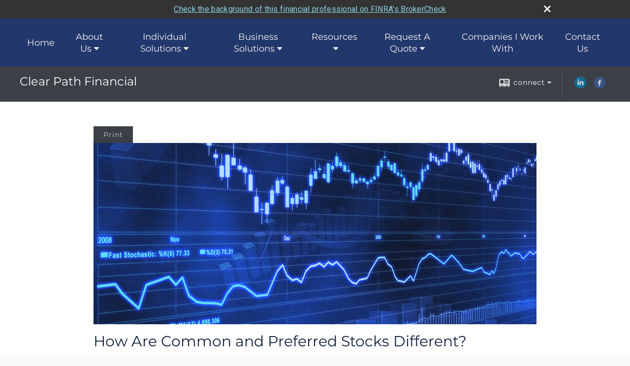

--- FILE ---
content_type: text/html;charset=UTF-8
request_url: http://www.clearpathfinancial.com/How-Are-Common-and-Preferred-Stocks-Different.c1019.htm
body_size: 10636
content:


<!-- Parse through saved XML and Set Current Values -->

<!DOCTYPE html>
<html xmlns="http://www.w3.org/1999/xhtml" lang="en-us">
	<head>
		
  <title>Article: How Are Common and Preferred Stocks Different? : How Are Common and Preferred Stocks Different?</title>
  <!-- source COLOWEB02/199.84 -->

  <meta http-equiv="Content-Type" content="text/html; charset=UTF-8" />
  <meta name="HandheldFriendly" content="True" />
  <meta name="MobileOptimized" content="320" />
  <meta name="viewport" content="width=device-width, target-densitydpi=160dpi, initial-scale=1, user-scalable=yes" />  
  <meta http-equiv="cleartype" content="on" />
  <meta http-equiv="X-UA-Compatible" content="IE=edge,chrome=1" />

        <base href="/" />
      
		<meta name="Description" content="Website offering Financial Planning Services.  We speacialize in Retirement Income planning, life insurance protection, disability and long term care protection as well as investment services." />
	
		<meta name="Keywords" content="<p>Financial Planning, Fee Based Planning, Financial Services, Insurance, Life Insurance, Disability Insurance, Long term Care Insurance, Life, Disability, Long Term Care, Annuity, Annuities, Variable Annuities, Fixed Annuities, Index Annuities, Lifetime Income, Social Security Planning, Social Security,Estate Planning, Business Planning, Succession Planning, Legacy Planning, Investments, Investment Advice, Retirement, Retirement Planning, Clear Path Financial, Wrap Fee, Wrap Fee Accounts, Mutual Funds, Brokerage, Stocks, Bonds, Advice, 529, 529 College Fund, IRA, ROTH IRA, Medicare, Medicare Advantage, Medicare Supplements, Drug Card, Plan D</p>" />
	
    <meta name="robots" id="robots" content="index,follow,noodp" />
    <meta name="googlebot" content="index,follow" />
  
				<meta property="og:url" content="http://www.clearpathfinancial.com/How-Are-Common-and-Preferred-Stocks-Different.c1019.htm"/>
			
					<meta property="og:image" content="http://www.emeraldhost.net/files/newsletters/common_vs_pref.jpg" />
				
				<meta property="og:title" content="How Are Common and Preferred Stocks Different?"/>
			
				<meta property="og:description" content="It's important to understand the strengths and weaknesses of common stock versus preferred stock."/>
			
					<meta property="og:type" content="article"/>
				
			<meta property="fb:admins" content="100002829370061"/>
		
				<script type="text/javascript" src="/include/js/gtmAdvisorSites.js"></script>
				<script>
					gtmAS.init({
						'event': 'BAS-Retail-Page-Data',
						'BasRetailEnvironment' : 'Production',
						'BasRetailAdvisorSiteID': '99867',
						'BasRetailAdvisorSiteName': 'Gregory\x20\x20Allen',
						'BasRetailTemplateID': 'TQ6',
						'BasRetailTemplateVersion': 'AA'
					},'Gregory\x20\x20Allen')
				</script>
			
			<script>
					(function(w,d,s,l,i){w[l]=w[l]||[];w[l].push({'gtm.start':
					new Date().getTime(),event:'gtm.js'});var f=d.getElementsByTagName(s)[0],
					j=d.createElement(s),dl=l!='dataLayer'?'&l='+l:'';j.async=true;j.src=
					'https://www.googletagmanager.com/gtm.js?id='+i+dl;f.parentNode.insertBefore(j,f);
					})(window,document,'script','dataLayer','GTM-P7LM8CD');
			</script>
			
	<script>
		const bas_recaptcha_site_key = '6LcfXnYmAAAAANE7ThfzQIO_UgxMD4U7b_OeDlR1',
			  bas_verify_url = 'https\x3A\x2F\x2Fwww.emeraldsecure.com\x2Ffunctions\x2FreCAPTCHAServices.cfc\x3Fmethod\x3Dv\x26e\x3Dpr'
	</script>

	
	<link rel="stylesheet" type="text/css" href="/include/css/font-awesome/css/font-awesome.min.css" rel="stylesheet">
	<link rel="stylesheet" type="text/css" href="/include/css/modals.css" />
	
	
		<link rel="stylesheet" type="text/css" href="/include/css/site_styles/AA/TQ/~TQ1.css" />
	
		<script src="/include/js/jquery/jquery-3.6.0.min.js"></script>
		<script src="/include/js/jquery/jqueryui/js/jquery-ui.min.js"></script> 
	
	</head>
	<body class=" contentpage contentpage _34 _99 AA TQ6 sl_1 TQ6 _44 TQ isPreview0">
		
	<noscript><iframe src="https://www.googletagmanager.com/ns.html?id=GTM-P7LM8CD"
	height="0" width="0" style="display:none;visibility:hidden" aria-hidden="true"></iframe></noscript>
	
		<div id="container" data-masthead="false" data-masthead-location="masthead">
			<a class="skip-main" href="#contentContainer">Skip to main content</a>
			
			
		<nav id="navigationContainer" class="container-top-level sectionContainer  clear" role="navigation" aria-label="Site Navigation"  style='background-color:rgb(34, 55, 108); color:rgb(253, 245, 245);'>
			<div id="navigation" class="container-wrapper section">
				
			<div class="mpl masthead  masthead">
				
					<a href="/">
						<img src="/files/99867/Clear Path Financial Facebook Banner.png" alt="Clear Path Financial&nbsp; &nbsp; &nbsp; &nbsp; &nbsp; &nbsp; &nbsp; &nbsp; &nbsp;" class="header_masthead logo-img custom true" />
					</a>
				
			</div>
		
					<!-- user custom nav begins -->
					<ul class="nav_ul u-c">
          <li class=""><a href="./" id="ID200">Home</a>
          </li>
          <li class=""><a href="#" tabindex="0" id="Tab558074">About Us</a>
           <ul class="">
            <li class="" style=""><a href="Meet-Greg-Allen.6.htm" id="ID558079">Meet Greg Allen</a></li><li class="" style=""><a href="My-Process.3.htm" id="ID558076">My Process</a></li>
            
            
            
            
            <li class="" style=""><a href="tellafriend.cfm?SSLID=99867" target="_blank" id="ID-31">Tell A Friend</a></li>
            
            
            
            <!-- Placeholder for new links -->
           </ul>
          </li>
          <li class="" style=""><a href="javascript:void(0);" class="">Individual Solutions</a><ul class=""><li class="" style="" title=""><a href="Individual-Planning-Services.1.htm" id="ID558074">Individual Planning Services</a></li><li class="" style=""><a href="Financial-Planning.4.htm" id="ID558077">Financial Planning</a></li><li class="" style=""><a href="Personal-Financial-Consulting-Services.7.htm" id="ID558080">Personal Financial Consulting Services</a></li></ul></li><li class="" style=""><a href="javascript:void(0);" class="">Business Solutions</a><ul class=""><li class="" style=""><a href="Business-Planning-Services.2.htm" id="ID558075">Business Planning Services</a></li><li class="" style=""><a href="Business-Financial-Consulting-Services.8.htm" id="ID558081">Business Financial Consulting Services</a></li></ul></li><li class=""><a href="#" tabindex="0" id="Tab410">Resources</a>
           <ul class="">
            <li class=""><a href="learning_center/research/" id="ID410">Articles</a></li>
            <li class=""><a href="learning_center/calculators/" id="ID420">Calculators</a></li>
            <li class=""><a href="learning_center/flipbooks/" id="ID430">Flipbooks</a></li>
            <li class=""><a href="learning_center/newsletters/" id="ID440">Newsletters</a></li>
            <li class=""><a href="learning_center/glossary/" id="ID450">Glossary</a></li>
            <li class=""><a href="learning_center/tax_library/" id="ID460">Tax Library</a></li>
            <li class=""><a href="learning_center/videos/" id="ID470">Videos</a></li>
           </ul>
          </li>
          <li class=""><a href="#" tabindex="0" id="Tab664">Request A Quote</a>
           <ul class="">
            <li class="" style=""><a href="form.cfm?ID=73&amp;SSLID=99867" target="_blank" id="ID673">Information Request</a></li><li class=""><a href="form.cfm?ID=64&amp;SSLID=99867" target="_blank" id="ID664">Annuity </a></li>
            
            <li class=""><a href="form.cfm?ID=68&amp;SSLID=99867" target="_blank" id="ID668">Life Insurance  </a></li>
            <li class=""><a href="form.cfm?ID=70&amp;SSLID=99867" target="_blank" id="ID670">Disability Income Insurance</a></li>
            <li class="" style=""><a href="form.cfm?ID=65&amp;SSLID=99867" target="_blank" id="ID665">Long-Term Care Insurance  </a></li><li class=""><a href="form.cfm?ID=72&amp;SSLID=99867" target="_blank" id="ID672">401(k) Information Request</a></li>
            
           </ul>
          </li><li class="" style=""><a href="Companies-I-Work-With.5.htm" id="ID558078">Companies I Work With</a></li>
          
           <!-- last tab -->
         <li class="" style=""><a href="contact_us/" id="ID700">Contact Us</a>
          </li></ul>  
					<!-- user custom nav ends -->
				
	    </div>
	  </nav>
		
			<script type="text/javascript" src="/include/js/navigation/nav_surgeon.js"></script>
			<script>navHospital.removeLinks(['market_watch/detailed_quote','market_watch/symbol_lookup','market_watch/multi-quote','market_watch/markets_at_a_glance','market_watch/charting','market_watch/portfolio','quotes.cfm','markets.cfm','charts.cfm','portfolio.cfm'])</script>
		
	<div id="page-title-contact-strip" class="page-title-contact-strip">
		<div id="eme_push_target" class="wrapper clear">

			<div class="page-title">
				<h2 class=" " data-fieldname="Sitetitle" data-alt="Site Title">Clear Path Financial&nbsp; &nbsp; &nbsp; &nbsp; &nbsp; &nbsp; &nbsp; &nbsp; &nbsp;</h2>
			</div>
			<div class="contact">
				<button class="contact-toggle" aria-haspopup="true" aria-expanded="false">
					<span class="icon icon-connect-card"></span><span class="toggle">connect</span><span class="fa fa-caret-down"></span>
					<div class="phone-email-address">
						<h3 class="label">Address:</h3>
						 
			<span class="street-address eme_block ">
				<span class=" " data-fieldname="officeAddress" data-alt="Office Address" data-iedisplay="block">434 Glen Crest Drive</span>
			</span>
		
			<span class="cityState eme_block " data-alt="Office Location">
				<span class="locality " data-fieldname="officeCity" data-alt="Office City" data-ieDisplay="inline-block">Moore</span>,
				<span class="region">
					<span class="officeState " data-fieldname="officeState"  data-alt="Office State" data-iedisplay="inline-block">SC</span> 
					<span class=" " data-fieldname="officeZip" data-alt="Office Zip" data-iedisplay="inline-block">29369</span>
				</span>
			</span>
		
							<h3 class="label margin-top-sm">Phone:</h3>
						
						<p class="officePhone phone " data-fieldname="officePhone" data-alt="Office Telephone">(864) 621-4180 </p>
						
								<h3 class="label fax">Fax/Other:</h3>
							
							<p class="officeFax phone " data-fieldname="officeFax" data-alt="Office Fax">(866) 672-9826 </p>
						
						<h3 class="label">E-mail:</h3>
						<ul>
							
									<li class="email">
										<a class="officeEmail email " href="mailto:allen.greg@principal.com" data-fieldname="officeEmail" data-alt="Office E-mail">allen.greg@principal.com</a>
									</li>
								
						</ul>
						
						
					</div>
				</button>
				
					<div class="social-media ">
							  
							<div id="SNcontainer" class="social_networking module " data-alt="Social Network Icons">
								
    <div class="sn_icons">
      <ul class="social-links">
        
          <li>
            <a href="https://www.linkedin.com/in/gregallen01" target="_blank" aria-label="LinkedIn opens in a new window">
              <img class="socialMediaIcon" alt="LinkedIn Icon" src="include/css/site_styles/default/201303/images/linkedIn_icon.png">
            </a>
          </li>
        
          <li>
            <a href="https://www.facebook.com/GregoryAllen01" target="_blank" aria-label="Facebook opens in a new window">
              <img class="socialMediaIcon" alt="Facebook Icon" src="include/css/site_styles/default/201303/images/facebook_icon.png">
            </a>
          </li>
        
      </ul>
    </div>
  
							</div>	
						
					</div>
				
			</div>
			
		</div>
	</div>


		<main id="contentContainer" class="container-top-level sectionContainer " role="main" >
			<div id="contentWrapper" class="container-wrapper">
				<div id="content" class="section">
					<div id="Content_container"> 
	<div class="emeraldContent_header">
		
			<div class="printed_from print_only">Printed from: <strong>www.clearpathfinancial.com</strong></div>
			
			 
		<script type="text/javascript">
			// <![CDATA[
	
				document.write('<div class="print_button"><button type="button" onclick="window.print();">Print</button></div>');
			
			// ]]>
		</script>
	
	</div>
<!--CSS--><p><img alt="Common vs Preferred Stock" src="//www.emeraldhost.net/files/newsletters/comon_stock.jpg" style="width:100%" /></p>
<h1>How Are Common and Preferred Stocks Different?</h1>

<p class="opening">Common stock and preferred stock are the two main types of stocks that are sold by companies and traded among investors on the open market. Each type gives stockholders a partial ownership in the company represented by the stock.</p>
<p>Despite some similarities, common stock and preferred stock have some significant differences, including the risk involved with ownership. It&rsquo;s important to understand the strengths and weaknesses of both types of stocks before purchasing them.</p>

<h2>Common Stock</h2>

<p>Common stock is the most common type of stock that is issued by companies. It entitles shareholders to share in the company&rsquo;s profits through dividends and/or capital appreciation. Common stockholders are usually given voting rights, with the number of votes directly related to the number of shares owned. Of course, the company&rsquo;s board of directors can decide whether or not to pay dividends, as well as how much is paid.&nbsp;The amount of a company&rsquo;s dividend can fluctuate with earnings, which are influenced by economic, market, and political events. Dividends are typically not guaranteed and could be changed or eliminated.&nbsp;</p>
<p>Owners of common stock have &ldquo;preemptive rights&rdquo; to maintain the same proportion of ownership in the company over time. If the company circulates another offering of stock, shareholders can purchase as much stock as it takes to keep their ownership comparable.</p>
<p>Common stock has the potential for profits through capital gains. The return and principal value of stocks fluctuate with changes in market conditions. Shares, when sold, may be worth more or less than their original cost. Shareholders are not assured of receiving dividend payments. Investors should consider their tolerance for investment risk before investing in common stock.&nbsp;</p>

<h2>Preferred Stock</h2>

<p>Preferred stock is generally considered less volatile than common stock but typically has less potential for profit. Preferred stockholders generally do not have voting rights, as common stockholders do, but they have a greater claim to the company&rsquo;s assets. Preferred stock may also be &ldquo;callable,&rdquo; which means that the company can purchase shares back from the shareholders at any time for any reason, although usually at a favorable price.</p>
<p>Preferred stock shareholders receive their dividends before common stockholders receive theirs, and these payments tend to be higher. Shareholders of preferred stock receive fixed, regular dividend payments for a specified period of time, unlike the variable dividend payments sometimes offered to common stockholders. Of course, it&rsquo;s important to remember that fixed dividends depend on the company&rsquo;s ability to pay as promised. In the event that a company declares bankruptcy, preferred stockholders are paid before common stockholders. Unlike preferred stock, though, common stock has the potential to return higher yields over time through capital growth.&nbsp;Investments seeking to achieve higher rates of return also involve a higher degree of risk.</p>
<p style="text-align:center">* * *</p>
<p>Both common stock and preferred stock have their advantages. When considering which type may be suitable for you, it is important to assess your financial situation, time frame, and investment goals.</p>
<p>&nbsp;</p>
<p style="text-align:justify"><span style="font-size:12px">The information in this newsletter is not intended as tax, legal, investment, or retirement advice or recommendations, and it may not be relied on for the &shy;purpose of &shy;avoiding any &shy;federal tax penalties. </span><span data-darkreader-inline-bgcolor="" data-darkreader-inline-color="" style="--darkreader-inline-bgcolor:var(--darkreader-background-ffffff, #000000); --darkreader-inline-color:var(--darkreader-text-222222, #fdf7ee); background-color:#ffffff; color:#222222; font-family:Arial,Verdana,sans-serif; font-size:12px; text-align:justify">You are encouraged to seek guidance from an independent tax or legal professional.&nbsp;</span><span style="font-size:12px">The content is derived from sources believed to be accurate. Neither the information presented nor any opinion expressed constitutes a solicitation for the &shy;purchase or sale of any security. This material was written and prepared by Broadridge Advisor Solutions. &copy; 2026 Broadridge Financial Solutions, Inc</span>.</p> </div> 
				</div>
			</div>
		</main>
	
	<footer id="footerContainer" class="footer-container container-top-level sectionContainer" role="contentinfo" >
		<div id="footer" class="container-wrapper section">
			
		<p class="crs-message">
			<a href="https://secure02.principal.com/publicvsupply/GetFile?fm=MM11385&ty=VOP&EXT=.VOP&_gl=1*u61igf*_ga*R0ExLjIuR0ExLjIuR0ExLjIuR0ExLjIuR0ExLjIuR0ExLjIuR0ExLjIuR0ExLjEuR0ExLjEuR0ExLjIuR0ExLjEuR0ExLjIuR0ExLjIuR0ExLjEuR0ExLjIuMTQ2NDc0OTY5NC4xNjYwMjQ3MDI3*_ga_GP3ZP21MGH*MTcxMTU3MTQ3OC4yMTguMC4xNzExNTcxNDc4LjAuMC4w" 
				target="_blank" 
				aria-label="Open Principal Securities Form CRS Customer Relationship Summary PDF in a new tab" 
				class="f-underline">
				Principal Securities Form CRS Customer Relationship Summary
			</a>
		</p>
	
					
				<div id="inlineFooter" class=" " data-fieldname="footerDisclaimer" data-alt="Footer Disclaimer">
					<p>Greg Allen is licensed in SC to offer insurance products, life insurance (including variable life), annuities (including variable annuities), and is registered to offer securities and advisory services through Principal Securities, Inc. In NC and SC.</p><p>This site is not a solicitation of interest in any of these products in any other state.</p><p><strong>IMPORTANT CONSUMER INFORMATION:</strong> Greg Allen may only transact business in a particular state after licensure or satisfying qualifications requirements of that state, or only if they are excluded or exempted from the state&#39;s registration requirements.&nbsp; Follow-up, individualized responses to consumers in a particular state by Greg Allen that involve either the effecting or attempting to effect transactions in securities or the rendering of personalized invest advice for compensation, as the case may be, shall not be made without first complying with the state&#39;s requirements, or pursuant to an applicable state exemption or exclusion.&nbsp; For information concerning the licensure status or disciplinary history of a broker-dealer, investment adviser, BD agent, or IA representative or any financial institution they represents, contact your state securities law administrator.</p><p>Insurance products issued by Principal National Life Insurance Company (except in NY), Principal Life Insurance Company&reg; and the companies available through the Preferred Product Network, Inc.&nbsp; Securities and advisory products offered through Principal Securities, Inc., <a href="https://www.sipc.org/" target="_top">Member SIPC</a>.&nbsp; Referenced companies are members of the Principal Financial Group&reg;, Des Moines, IA 50392.&nbsp; Greg Allen, Principal National and Principal Life Financial Representative, Principal Securities Registered Representative, Financial Advisors.</p><p>Principal Life maintains certificates of authority to transact insurance in all 50 states.&nbsp; Principal Life NAIC identification number is 61271.&nbsp; Principal National NAIC identification number is 71161.</p>
				</div>
			
				<div class="footer_links">
					<ul>
						
							<li class="site_map_link">
								<a class="target_blank" href="/sitemap.htm" aria-label="Open site map in a new window">Site Map</a>
							</li>
						
					</ul>
				</div>
			
		</div>
		
		<div class="scroll-to-top">
			<div class="wrapper">
				<button>Back To Top <span class="fa fa-angle-up"></span></button>
			</div>
		</div>
	
	</footer>

		</div>

		
			<script type="text/javascript" src="/include/js/plugins/lodash/lodash.min.js"></script>
		
			<script type="text/javascript" src="/include/js/bootstrap/bootstrap.bundle.min.js"></script>
		
	
	
		<script type="text/javascript" src="/include/js/navigation/jquery.slicknav.min.js"></script>
		<script type="text/javascript" src="/include/js/jquery/plugins/slick.min.js"></script>
			 
		
			<script type="text/javascript" src="/include/js/plugins/scrollreveal.min.js"></script>
			<script type="text/javascript" src="/include/js/jquery/plugins/skrollr.min.js"></script>
		
			<script type="text/javascript" src="/include/js/global.js"></script>
		
		<script type="text/javascript" src="/include/js/modals.js"></script> 
		<script type="text/javascript" src="/include/js/ada/keys.js"></script>
	
	
		
			
			<script type="text/javascript" src="/include/js/navigation/onclicknavigation.js"></script>
		
		<script type="text/javascript" src="/include/js/navigation/slickNavLaunch.js"></script>

	
		
			
			<script type="text/javascript" src="/include/js/site_styles/default/201501/default.js"></script>
			 
		<script type="text/javascript">
			// <![CDATA[
	
    var doc = {
      site_title: 'How%20Are%20Common%20and%20Preferred%20Stocks%20Different%3F'
    }
    
			// ]]>
		</script>
	 
		<script type="text/javascript">
			// <![CDATA[
	
    var leavingText = { text: "This hyperlink to a third party article is being provided as a courtesy in order to give you the option to explore information on the particular subject matter. The member companies of the Principal Financial Group did not create the article and neither endorses, explicitly or impliedly, nor claims any responsibility for the content in the article. Any comments, opinions or facts is listed in the article are those of the third party." };
    
			// ]]>
		</script>
	
		<noscript>
			<div class="broker-check-container top emerald-require">
					<div class="bc-wrapper">
							<p><a href="http://brokercheck.finra.org/" target="_blank" aria-label="Check the background of this financial professional on FINRA's BrokerCheck. Opens in new tab">Check the background of this investment professional</a></p>
					</div>
			</div>
		</noscript>
	
				<style>
					@import "https://fonts.googleapis.com/css?family=Roboto";
					@font-face{font-family:bc-icomoon;src:url(/include/css/fonts/brokercheck/fonts/icomoon.eot?n4zi90);src:url(/include/css/fonts/brokercheck/fonts/icomoon.eot?n4zi90#iefix) format("embedded-opentype"),url(/include/css/fonts/brokercheck/fonts/icomoon.ttf?n4zi90) format("truetype"),url(/include/css/fonts/brokercheck/fonts/icomoon.woff?n4zi90) format("woff"),url(/include/css/fonts/brokercheck/fonts/icomoon.svg?n4zi90#icomoon) format("svg");font-weight:400;font-style:normal}
					[class*="icon-broker-check-close"],[class^=icon-broker-check-close]{font-family:bc-icomoon!important;speak:none;font-style:normal;font-weight:400;font-variant:normal;text-transform:none;line-height:1;-webkit-font-smoothing:antialiased;-moz-osx-font-smoothing:grayscale}
					.icon-broker-check-close:before{content:"\e900"}
					.icon-broker-check-close{position:absolute;top:10px;right:20px;cursor:pointer}
					body{position:relative}
					body.pam-page-index .broker-check-container.bottom {display: none;}
					body.no-js .broker-check-container.bottom {display: block;}
					.broker-check-container,.broker-check-container *{-webkit-box-sizing:border-box;-moz-box-sizing:border-box;box-sizing:border-box}
					.broker-check-container{background-color:#333333;color:#f9f9f9;padding:0;font-family:Roboto,sans-serif;letter-spacing:.3px;line-height:1.4;position:relative;width:100%;text-align:center;z-index:20}
					.broker-check-container.top {transition:ease-out all .5s;position:absolute;visibility: hidden;display:block}
					.broker-check-container.top.visible+.broker-check-container.bottom {display: none;}
					.broker-check-container.top.visible {visibility: visible;position: relative;}
					.broker-check-container.top.hidden {visibility: hidden;position: absolute;}
					.broker-check-container .bc-wrapper{max-width:1000px;width:100%;margin:0 auto;padding:8px 40px 8px 20px;font-weight:400;position:relative;clear:both;}
					.broker-check-container .bc-wrapper a{color:#8ed3e7;text-decoration:underline}
					.broker-check-container .bc-wrapper a:focus,.broker-check-container .bc-wrapper a:hover{text-decoration:underline}
					.broker-check-container.bottom {opacity:1; background: #000; font-size: 12px; display: block;clear:both;}
					.broker-check-container.bottom .icon-broker-check-close{display: none;}
				</style>
				
				<div class="broker-check-container top emerald-require">
					<div class="bc-wrapper">
							
								<a href="http://brokercheck.finra.org/" target="_blank" aria-label="Check the background of this financial professional on FINRA's BrokerCheck. Opens in new tab">Check the background of this financial professional on FINRA's BrokerCheck</a>
							
								<span tabindex="0" aria-label="close broker check alert" class="icon-broker-check-close"></span>
							
					</div>
				</div>
			
				<div class="broker-check-container bottom emerald-require">
					<div class="bc-wrapper">
							
								<a href="http://brokercheck.finra.org/" target="_blank" aria-label="Check the background of this financial professional on FINRA's BrokerCheck. Opens in new tab">Check the background of this financial professional on FINRA's BrokerCheck</a>
							
								<span tabindex="0" aria-label="close broker check alert" class="icon-broker-check-close"></span>
							
					</div>
				</div>
			
				<script type="text/javascript" src="/include/js/brokerCheck.js"></script>
			
		<script>
			AATQ.customizations = {
				navBG: 'rgb(34, 55, 108)',
				navTC: 'rgb(253, 245, 245)',
				subNavBG: 'rgb(34, 55, 108)',
				subNavText: 'rgb(253, 245, 245)',
				subNavDefaultBG:'rgb(243, 243, 239)',
				subNavDefaultText:'rgb(0, 0, 0)',
			}
		</script>
	
	</body>
</html>
